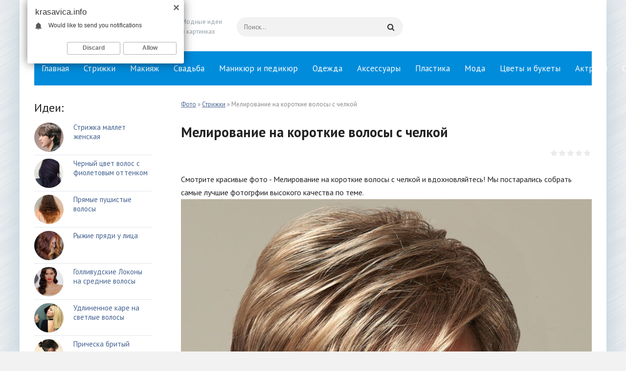

--- FILE ---
content_type: text/html; charset=utf-8
request_url: https://krasavica.info/98804-melirovanie-na-korotkie-volosy-s-chelkoj.html
body_size: 9223
content:
<!DOCTYPE html>
<html lang="ru">
<head>
    
	<meta charset="utf-8">
<title>Мелирование на короткие волосы с челкой - 75 фото</title>
<meta name="description" content="Фото онлайн - Мелирование на короткие волосы с челкой из категории: Стрижки Мелирование на короткие волосы с челкой">
<meta name="keywords" content="">
<meta property="og:site_name" content="Модные фото и стильные картинки">
<meta property="og:type" content="article">
<meta property="og:title" content="Мелирование на короткие волосы с челкой">
<meta property="og:url" content="https://krasavica.info/98804-melirovanie-na-korotkie-volosy-s-chelkoj.html">
<meta property="og:image" content="https://krasavica.info/uploads/posts/2023-10/1698761738_krasavica-info-p-melirovanie-na-korotkie-volosi-s-chelkoi-z-3.jpg">
<meta property="og:description" content="Фото онлайн - Мелирование на короткие волосы с челкой из категории: Стрижки Мелирование на короткие волосы с челкой">
<link rel="search" type="application/opensearchdescription+xml" href="https://krasavica.info/index.php?do=opensearch" title="Модные фото и стильные картинки">
<link rel="canonical" href="https://krasavica.info/98804-melirovanie-na-korotkie-volosy-s-chelkoj.html">
	<meta name="viewport" content="width=device-width, initial-scale=1.0">
	  <link rel="shortcut icon" href="/favicon.ico" />
	  <link href="/templates/krasavica3/style/styles.css" type="text/css" rel="stylesheet" />
	  <link href="/templates/krasavica3/style/engine.css" type="text/css" rel="stylesheet" />
	  <link href="https://fonts.googleapis.com/css?family=PT+Sans:400,400i,700,700i&amp;subset=cyrillic" rel="stylesheet"> 
<meta name="google-site-verification" content="zOyv7WZu2jTjaTqj3LnLbAOo3cncyWS1PHkKexw3QUA" />
        <meta name="yandex-verification" content="f8e86e6e36e92a34" />

   
</head>
<body>

<div class="wrap">
	<div class="block center">
	
		<header class="header">
			<a href="/" class="logo" title="На главную"><img src="/logo.png" alt=""></a>
			<div class="logo-desc">
			   Модные идеи <br/>в картинках
			</div>
			<div class="search-wrap">
				<form id="quicksearch" method="post">
					<input type="hidden" name="do" value="search" />
					<input type="hidden" name="subaction" value="search" />
					<div class="search-box">
					    <input id="story" name="story" placeholder="Поиск..." type="text" autocomplete="off" />
						<button type="submit" title="Найти"><span class="fa fa-search"></span></button>
					</div>
				</form>
			</div>
			<div class="btn-menu"><span class="fa fa-bars"></span></div>
			
		</header>
		
		<!-- END HEADER -->
		
	<ul class="nav-menu1 clearfix to-mob">
			<li>
				<a href="/">Главная</a>
                <li><a href="https://krasavica.info/strizhki/">Стрижки </a> </li><li><a href="https://krasavica.info/makijazh/">Макияж </a> </li><li><a href="https://krasavica.info/svadebnye/">Свадьба </a> </li><li><a href="https://krasavica.info/manikjur-i-pedikjur/">Маникюр и педикюр </a> </li><li><a href="https://krasavica.info/odezhda/">Одежда </a> </li><li><a href="https://krasavica.info/aksessuary/">Аксессуары </a> </li><li><a href="https://krasavica.info/plastika/">Пластика </a> </li><li><a href="https://krasavica.info/moda/">Мода </a> </li><li><a href="https://krasavica.info/bukety/">Цветы и букеты </a> </li><li><a href="https://krasavica.info/aktrisy/">Актрисы </a> </li><li><a href="https://krasavica.info/otkrytki/">Открытки </a> </li><li><a href="https://krasavica.info/vjazanye-veschi/">Вязаные вещи </a> </li><li><a href="https://krasavica.info/ukrashenija-dlja-ushej/">Украшения для ушей </a> </li><li><a href="https://krasavica.info/znamenitosti/">Знаменитости </a> </li>
			</li>
			
		</ul>

		<!-- END NAV -->
		
		<div class="cols clearfix">
		
			<main class="main">
			    
			

                
			    <div class="speedbar nowrap"><span itemscope itemtype="https://schema.org/BreadcrumbList"><span itemprop="itemListElement" itemscope itemtype="https://schema.org/ListItem"><meta itemprop="position" content="1"><a href="https://krasavica.info/" itemprop="item"><span itemprop="name">Фото</span></a></span>  »  <span itemprop="itemListElement" itemscope itemtype="https://schema.org/ListItem"><meta itemprop="position" content="2"><a href="https://krasavica.info/strizhki/" itemprop="item"><span itemprop="name">Стрижки</span></a></span>  »  Мелирование на короткие волосы с челкой</span></div>
			
				
				
				<div class="cont clearfix ">
					<div id='dle-content'><article class="full">

	<h1>Мелирование на короткие волосы с челкой</h1>
	
	<div class="full-meta clearfix ignore-select">
	

		
		<div class="main-item-date icon-l to-fav frate">
			<div id='ratig-layer-98804'>
	<div class="rating">
		<ul class="unit-rating">
		<li class="current-rating" style="width:0%;">0</li>
		<li><a href="#" title="Плохо" class="r1-unit" onclick="doRate('1', '98804'); return false;">1</a></li>
		<li><a href="#" title="Приемлемо" class="r2-unit" onclick="doRate('2', '98804'); return false;">2</a></li>
		<li><a href="#" title="Средне" class="r3-unit" onclick="doRate('3', '98804'); return false;">3</a></li>
		<li><a href="#" title="Хорошо" class="r4-unit" onclick="doRate('4', '98804'); return false;">4</a></li>
		<li><a href="#" title="Отлично" class="r5-unit" onclick="doRate('5', '98804'); return false;">5</a></li>
		</ul>
	</div>
</div>
		</div>
		
		

	</div>
	
	<div class="full-text video-box clearfix" id="full-text">
        Смотрите красивые фото - Мелирование на короткие волосы с челкой и вдохновляйтесь! Мы постарались собрать самые лучшие фотогрфии высокого качества по теме.
		<div style="text-align:center;"><!--TBegin:https://krasavica.info/uploads/posts/2023-10/1698761738_krasavica-info-p-melirovanie-na-korotkie-volosi-s-chelkoi-z-3.jpg|--><a href="https://krasavica.info/uploads/posts/2023-10/1698761738_krasavica-info-p-melirovanie-na-korotkie-volosi-s-chelkoi-z-3.jpg" class="highslide" target="_blank" rel="noopener"><img data-src="/uploads/posts/2023-10/thumbs/1698761738_krasavica-info-p-melirovanie-na-korotkie-volosi-s-chelkoi-z-3.jpg" style="max-width:100%;" alt="">

</a><br>   <!--TEnd--><br><!--dle_image_begin:https://krasavica.info/uploads/posts/2023-10/1698761801_krasavica-info-p-melirovanie-na-korotkie-volosi-s-chelkoi-z-4.jpg||Мелирование на Пикси--><img data-src="/uploads/posts/2023-10/1698761801_krasavica-info-p-melirovanie-na-korotkie-volosi-s-chelkoi-z-4.jpg" style="max-width:100%;" alt="Мелирование на Пикси">

<br> Мелирование на Пикси  <!--dle_image_end--><br><!--dle_image_begin:https://krasavica.info/uploads/posts/2023-10/1698761736_krasavica-info-p-melirovanie-na-korotkie-volosi-s-chelkoi-z-5.jpg||Стрижка Гарсон мелирование--><img data-src="/uploads/posts/2023-10/1698761736_krasavica-info-p-melirovanie-na-korotkie-volosi-s-chelkoi-z-5.jpg" style="max-width:100%;" alt="Стрижка Гарсон мелирование">

<br> Стрижка Гарсон мелирование  <!--dle_image_end--><br><!--dle_image_begin:https://krasavica.info/uploads/posts/2023-10/1698761791_krasavica-info-p-melirovanie-na-korotkie-volosi-s-chelkoi-z-6.jpg||Мелирование на короткие волосы--><img data-src="/uploads/posts/2023-10/1698761791_krasavica-info-p-melirovanie-na-korotkie-volosi-s-chelkoi-z-6.jpg" style="max-width:100%;" alt="Мелирование на короткие волосы">

<br> Мелирование на короткие волосы  <!--dle_image_end--><br><!--dle_image_begin:https://krasavica.info/uploads/posts/2023-10/1698761802_krasavica-info-p-melirovanie-na-korotkie-volosi-s-chelkoi-z-7.jpg||Стрижка Боб-Гарсон на средние волосы для женщин за 50--><img data-src="/uploads/posts/2023-10/1698761802_krasavica-info-p-melirovanie-na-korotkie-volosi-s-chelkoi-z-7.jpg" style="max-width:100%;" alt="Стрижка Боб-Гарсон на средние волосы для женщин за 50">

<br> Стрижка Боб-Гарсон на средние волосы для женщин за 50  <!--dle_image_end--><br><!--dle_image_begin:https://krasavica.info/uploads/posts/2023-10/1698761719_krasavica-info-p-melirovanie-na-korotkie-volosi-s-chelkoi-z-9.jpg||Мелирование на короткие волосы--><img data-src="/uploads/posts/2023-10/1698761719_krasavica-info-p-melirovanie-na-korotkie-volosi-s-chelkoi-z-9.jpg" style="max-width:100%;" alt="Мелирование на короткие волосы">

<br> Мелирование на короткие волосы  <!--dle_image_end--><br><!--dle_image_begin:https://krasavica.info/uploads/posts/2023-10/1698761756_krasavica-info-p-melirovanie-na-korotkie-volosi-s-chelkoi-z-10.png||Стрижка Пикси Боб для женщин 50 + на короткие волосы--><img data-src="/uploads/posts/2023-10/1698761756_krasavica-info-p-melirovanie-na-korotkie-volosi-s-chelkoi-z-10.png" style="max-width:100%;" alt="Стрижка Пикси Боб для женщин 50 + на короткие волосы">

<br> Стрижка Пикси Боб для женщин 50 + на короткие волосы  <!--dle_image_end--><br><!--dle_image_begin:https://krasavica.info/uploads/posts/2023-10/1698761800_krasavica-info-p-melirovanie-na-korotkie-volosi-s-chelkoi-z-11.jpg||Пикси Боб окрашивание балаяж--><img data-src="/uploads/posts/2023-10/1698761800_krasavica-info-p-melirovanie-na-korotkie-volosi-s-chelkoi-z-11.jpg" style="max-width:100%;" alt="Пикси Боб окрашивание балаяж">

<br> Пикси Боб окрашивание балаяж  <!--dle_image_end--><br><!--dle_image_begin:https://krasavica.info/uploads/posts/2023-10/1698761719_krasavica-info-p-melirovanie-na-korotkie-volosi-s-chelkoi-z-12.jpg||Короткая стрижка с длинной челкой--><img data-src="/uploads/posts/2023-10/1698761719_krasavica-info-p-melirovanie-na-korotkie-volosi-s-chelkoi-z-12.jpg" style="max-width:100%;" alt="Короткая стрижка с длинной челкой">

<br> Короткая стрижка с длинной челкой  <!--dle_image_end--><br><!--dle_image_begin:https://krasavica.info/uploads/posts/2023-10/1698761791_krasavica-info-p-melirovanie-na-korotkie-volosi-s-chelkoi-z-13.jpg||Стрижка Гарсон мелирование--><img data-src="/uploads/posts/2023-10/1698761791_krasavica-info-p-melirovanie-na-korotkie-volosi-s-chelkoi-z-13.jpg" style="max-width:100%;" alt="Стрижка Гарсон мелирование">

<br> Стрижка Гарсон мелирование  <!--dle_image_end--><br><!--dle_image_begin:https://krasavica.info/uploads/posts/2023-10/1698761752_krasavica-info-p-melirovanie-na-korotkie-volosi-s-chelkoi-z-14.jpg||Прикорневое мелирование на короткие волосы--><img data-src="/uploads/posts/2023-10/1698761752_krasavica-info-p-melirovanie-na-korotkie-volosi-s-chelkoi-z-14.jpg" style="max-width:100%;" alt="Прикорневое мелирование на короткие волосы">

<br> Прикорневое мелирование на короткие волосы  <!--dle_image_end--><br><!--TBegin:https://krasavica.info/uploads/posts/2023-10/1698761735_krasavica-info-p-melirovanie-na-korotkie-volosi-s-chelkoi-z-15.jpg||Короткие стрижки с мелированием для женщин--><a href="https://krasavica.info/uploads/posts/2023-10/1698761735_krasavica-info-p-melirovanie-na-korotkie-volosi-s-chelkoi-z-15.jpg" class="highslide" target="_blank" rel="noopener"><img data-src="/uploads/posts/2023-10/thumbs/1698761735_krasavica-info-p-melirovanie-na-korotkie-volosi-s-chelkoi-z-15.jpg" style="max-width:100%;" alt="Короткие стрижки с мелированием для женщин">

</a><br> Короткие стрижки с мелированием для женщин  <!--TEnd--><br><!--dle_image_begin:https://krasavica.info/uploads/posts/2023-10/1698761813_krasavica-info-p-melirovanie-na-korotkie-volosi-s-chelkoi-z-16.jpg|--><img data-src="/uploads/posts/2023-10/1698761813_krasavica-info-p-melirovanie-na-korotkie-volosi-s-chelkoi-z-16.jpg" style="max-width:100%;" alt="">

<br>   <!--dle_image_end--><br><!--dle_image_begin:https://krasavica.info/uploads/posts/2023-10/1698761720_krasavica-info-p-melirovanie-na-korotkie-volosi-s-chelkoi-z-17.jpg||Мелирование на Пикси--><img data-src="/uploads/posts/2023-10/1698761720_krasavica-info-p-melirovanie-na-korotkie-volosi-s-chelkoi-z-17.jpg" style="max-width:100%;" alt="Мелирование на Пикси">

<br> Мелирование на Пикси  <!--dle_image_end--><br><!--dle_image_begin:https://krasavica.info/uploads/posts/2023-10/1698761783_krasavica-info-p-melirovanie-na-korotkie-volosi-s-chelkoi-z-18.jpg||Стрижка Пикси-Боб и мелирование--><img data-src="/uploads/posts/2023-10/1698761783_krasavica-info-p-melirovanie-na-korotkie-volosi-s-chelkoi-z-18.jpg" style="max-width:100%;" alt="Стрижка Пикси-Боб и мелирование">

<br> Стрижка Пикси-Боб и мелирование  <!--dle_image_end--><br><!--dle_image_begin:https://krasavica.info/uploads/posts/2023-10/1698761744_krasavica-info-p-melirovanie-na-korotkie-volosi-s-chelkoi-z-19.jpg||Градуированный Боб Каскад мелирование--><img data-src="/uploads/posts/2023-10/1698761744_krasavica-info-p-melirovanie-na-korotkie-volosi-s-chelkoi-z-19.jpg" style="max-width:100%;" alt="Градуированный Боб Каскад мелирование">

<br> Градуированный Боб Каскад мелирование  <!--dle_image_end--><br><!--dle_image_begin:https://krasavica.info/uploads/posts/2023-10/1698761733_krasavica-info-p-melirovanie-na-korotkie-volosi-s-chelkoi-z-20.jpg||Стрижка Пикси-Боб и мелирование--><img data-src="/uploads/posts/2023-10/1698761733_krasavica-info-p-melirovanie-na-korotkie-volosi-s-chelkoi-z-20.jpg" style="max-width:100%;" alt="Стрижка Пикси-Боб и мелирование">

<br> Стрижка Пикси-Боб и мелирование  <!--dle_image_end--><br><!--dle_image_begin:https://krasavica.info/uploads/posts/2023-10/1698761730_krasavica-info-p-melirovanie-na-korotkie-volosi-s-chelkoi-z-21.jpg|--><img data-src="/uploads/posts/2023-10/1698761730_krasavica-info-p-melirovanie-na-korotkie-volosi-s-chelkoi-z-21.jpg" style="max-width:100%;" alt="">

<br>   <!--dle_image_end--><br><!--dle_image_begin:https://krasavica.info/uploads/posts/2023-10/1698761792_krasavica-info-p-melirovanie-na-korotkie-volosi-s-chelkoi-z-22.jpg||Мелирование перьями на короткие--><img data-src="/uploads/posts/2023-10/1698761792_krasavica-info-p-melirovanie-na-korotkie-volosi-s-chelkoi-z-22.jpg" style="max-width:100%;" alt="Мелирование перьями на короткие">

<br> Мелирование перьями на короткие  <!--dle_image_end--><br><!--dle_image_begin:https://krasavica.info/uploads/posts/2023-10/1698761766_krasavica-info-p-melirovanie-na-korotkie-volosi-s-chelkoi-z-25.jpg||Боб каре--><img data-src="/uploads/posts/2023-10/1698761766_krasavica-info-p-melirovanie-na-korotkie-volosi-s-chelkoi-z-25.jpg" style="max-width:100%;" alt="Боб каре">

<br> Боб каре  <!--dle_image_end--><br><!--dle_image_begin:https://krasavica.info/uploads/posts/2023-10/1698761812_krasavica-info-p-melirovanie-na-korotkie-volosi-s-chelkoi-z-26.jpg||Sarah louwho стрижка--><img data-src="/uploads/posts/2023-10/1698761812_krasavica-info-p-melirovanie-na-korotkie-volosi-s-chelkoi-z-26.jpg" style="max-width:100%;" alt="Sarah louwho стрижка">

<br> Sarah louwho стрижка  <!--dle_image_end--><br><!--TBegin:https://krasavica.info/uploads/posts/2023-10/1698761771_krasavica-info-p-melirovanie-na-korotkie-volosi-s-chelkoi-z-27.jpg||Стрижка Пикси-Боб и мелирование--><a href="https://krasavica.info/uploads/posts/2023-10/1698761771_krasavica-info-p-melirovanie-na-korotkie-volosi-s-chelkoi-z-27.jpg" class="highslide" target="_blank" rel="noopener"><img data-src="/uploads/posts/2023-10/thumbs/1698761771_krasavica-info-p-melirovanie-na-korotkie-volosi-s-chelkoi-z-27.jpg" style="max-width:100%;" alt="Стрижка Пикси-Боб и мелирование">

</a><br> Стрижка Пикси-Боб и мелирование  <!--TEnd--><br><!--dle_image_begin:https://krasavica.info/uploads/posts/2023-10/1698761779_krasavica-info-p-melirovanie-na-korotkie-volosi-s-chelkoi-z-28.jpg||Стрижка Пикси-Боб и мелирование--><img data-src="/uploads/posts/2023-10/1698761779_krasavica-info-p-melirovanie-na-korotkie-volosi-s-chelkoi-z-28.jpg" style="max-width:100%;" alt="Стрижка Пикси-Боб и мелирование">

<br> Стрижка Пикси-Боб и мелирование  <!--dle_image_end--><br><!--dle_image_begin:https://krasavica.info/uploads/posts/2023-10/1698761733_krasavica-info-p-melirovanie-na-korotkie-volosi-s-chelkoi-z-29.jpg|--><img data-src="/uploads/posts/2023-10/1698761733_krasavica-info-p-melirovanie-na-korotkie-volosi-s-chelkoi-z-29.jpg" style="max-width:100%;" alt="">

<br>   <!--dle_image_end--><br><!--dle_image_begin:https://krasavica.info/uploads/posts/2023-10/1698761776_krasavica-info-p-melirovanie-na-korotkie-volosi-s-chelkoi-z-30.jpg||Градуированный Боб--><img data-src="/uploads/posts/2023-10/1698761776_krasavica-info-p-melirovanie-na-korotkie-volosi-s-chelkoi-z-30.jpg" style="max-width:100%;" alt="Градуированный Боб">

<br> Градуированный Боб  <!--dle_image_end--><br><!--dle_image_begin:https://krasavica.info/uploads/posts/2023-10/1698761783_krasavica-info-p-melirovanie-na-korotkie-volosi-s-chelkoi-z-31.jpg||Стрижки с мелированием на короткие 2022 Пикси--><img data-src="/uploads/posts/2023-10/1698761783_krasavica-info-p-melirovanie-na-korotkie-volosi-s-chelkoi-z-31.jpg" style="max-width:100%;" alt="Стрижки с мелированием на короткие 2022 Пикси">

<br> Стрижки с мелированием на короткие 2022 Пикси  <!--dle_image_end--><br><!--dle_image_begin:https://krasavica.info/uploads/posts/2023-10/1698761748_krasavica-info-p-melirovanie-na-korotkie-volosi-s-chelkoi-z-33.jpg||Мелирование на каре с челкой--><img data-src="/uploads/posts/2023-10/1698761748_krasavica-info-p-melirovanie-na-korotkie-volosi-s-chelkoi-z-33.jpg" style="max-width:100%;" alt="Мелирование на каре с челкой">

<br> Мелирование на каре с челкой  <!--dle_image_end--><br><!--dle_image_begin:https://krasavica.info/uploads/posts/2023-10/1698761728_krasavica-info-p-melirovanie-na-korotkie-volosi-s-chelkoi-z-34.jpg||Мелирование на Пикси Боб--><img data-src="/uploads/posts/2023-10/1698761728_krasavica-info-p-melirovanie-na-korotkie-volosi-s-chelkoi-z-34.jpg" style="max-width:100%;" alt="Мелирование на Пикси Боб">

<br> Мелирование на Пикси Боб  <!--dle_image_end--><br><!--dle_image_begin:https://krasavica.info/uploads/posts/2023-10/1698761776_krasavica-info-p-melirovanie-na-korotkie-volosi-s-chelkoi-z-35.jpg||Пикси Гаврош Гарсон--><img data-src="/uploads/posts/2023-10/1698761776_krasavica-info-p-melirovanie-na-korotkie-volosi-s-chelkoi-z-35.jpg" style="max-width:100%;" alt="Пикси Гаврош Гарсон">

<br> Пикси Гаврош Гарсон  <!--dle_image_end--><br><!--TBegin:https://krasavica.info/uploads/posts/2023-10/1698761803_krasavica-info-p-melirovanie-na-korotkie-volosi-s-chelkoi-z-37.jpg||Мелирование волос на короткие стрижки Пикси--><a href="https://krasavica.info/uploads/posts/2023-10/1698761803_krasavica-info-p-melirovanie-na-korotkie-volosi-s-chelkoi-z-37.jpg" class="highslide" target="_blank" rel="noopener"><img data-src="/uploads/posts/2023-10/thumbs/1698761803_krasavica-info-p-melirovanie-na-korotkie-volosi-s-chelkoi-z-37.jpg" style="max-width:100%;" alt="Мелирование волос на короткие стрижки Пикси">

</a><br> Мелирование волос на короткие стрижки Пикси  <!--TEnd--><br><!--dle_image_begin:https://krasavica.info/uploads/posts/2023-10/1698761782_krasavica-info-p-melirovanie-na-korotkie-volosi-s-chelkoi-z-38.jpg||Рваные стрижки на основе каре--><img data-src="/uploads/posts/2023-10/1698761782_krasavica-info-p-melirovanie-na-korotkie-volosi-s-chelkoi-z-38.jpg" style="max-width:100%;" alt="Рваные стрижки на основе каре">

<br> Рваные стрижки на основе каре  <!--dle_image_end--><br><!--dle_image_begin:https://krasavica.info/uploads/posts/2023-10/1698761761_krasavica-info-p-melirovanie-na-korotkie-volosi-s-chelkoi-z-39.jpg||Стрижка Боб градуированный на короткие для женщин после 40 лет--><img data-src="/uploads/posts/2023-10/1698761761_krasavica-info-p-melirovanie-na-korotkie-volosi-s-chelkoi-z-39.jpg" style="max-width:100%;" alt="Стрижка Боб градуированный на короткие для женщин после 40 лет">

<br> Стрижка Боб градуированный на короткие для женщин после 40 лет  <!--dle_image_end--><br><!--dle_image_begin:https://krasavica.info/uploads/posts/2023-10/1698761738_krasavica-info-p-melirovanie-na-korotkie-volosi-s-chelkoi-z-40.jpg||Модное окрашивание на короткие волосы--><img data-src="/uploads/posts/2023-10/1698761738_krasavica-info-p-melirovanie-na-korotkie-volosi-s-chelkoi-z-40.jpg" style="max-width:100%;" alt="Модное окрашивание на короткие волосы">

<br> Модное окрашивание на короткие волосы  <!--dle_image_end--><br><!--dle_image_begin:https://krasavica.info/uploads/posts/2023-10/1698761824_krasavica-info-p-melirovanie-na-korotkie-volosi-s-chelkoi-z-41.jpg||Стрижка Боб каре Пикси на средние волосы--><img data-src="/uploads/posts/2023-10/1698761824_krasavica-info-p-melirovanie-na-korotkie-volosi-s-chelkoi-z-41.jpg" style="max-width:100%;" alt="Стрижка Боб каре Пикси на средние волосы">

<br> Стрижка Боб каре Пикси на средние волосы  <!--dle_image_end--><br><!--dle_image_begin:https://krasavica.info/uploads/posts/2023-10/1698761754_krasavica-info-p-melirovanie-na-korotkie-volosi-s-chelkoi-z-42.jpg||Стрижка Гарсон Гаврош--><img data-src="/uploads/posts/2023-10/1698761754_krasavica-info-p-melirovanie-na-korotkie-volosi-s-chelkoi-z-42.jpg" style="max-width:100%;" alt="Стрижка Гарсон Гаврош">

<br> Стрижка Гарсон Гаврош  <!--dle_image_end--><br><!--dle_image_begin:https://krasavica.info/uploads/posts/2023-10/1698761756_krasavica-info-p-melirovanie-na-korotkie-volosi-s-chelkoi-z-43.jpg||Мелирование на Пикси Боб--><img data-src="/uploads/posts/2023-10/1698761756_krasavica-info-p-melirovanie-na-korotkie-volosi-s-chelkoi-z-43.jpg" style="max-width:100%;" alt="Мелирование на Пикси Боб">

<br> Мелирование на Пикси Боб  <!--dle_image_end--><br><!--dle_image_begin:https://krasavica.info/uploads/posts/2023-10/1698761749_krasavica-info-p-melirovanie-na-korotkie-volosi-s-chelkoi-z-44.jpg||Пикси андеркат--><img data-src="/uploads/posts/2023-10/1698761749_krasavica-info-p-melirovanie-na-korotkie-volosi-s-chelkoi-z-44.jpg" style="max-width:100%;" alt="Пикси андеркат">

<br> Пикси андеркат  <!--dle_image_end--><br><!--dle_image_begin:https://krasavica.info/uploads/posts/2023-10/1698761794_krasavica-info-p-melirovanie-na-korotkie-volosi-s-chelkoi-z-45.jpg||Каре Боб удлиненное мелирование--><img data-src="/uploads/posts/2023-10/1698761794_krasavica-info-p-melirovanie-na-korotkie-volosi-s-chelkoi-z-45.jpg" style="max-width:100%;" alt="Каре Боб удлиненное мелирование">

<br> Каре Боб удлиненное мелирование  <!--dle_image_end--><br><!--dle_image_begin:https://krasavica.info/uploads/posts/2023-10/1698761799_krasavica-info-p-melirovanie-na-korotkie-volosi-s-chelkoi-z-46.jpg||Мелирование для коротких воло--><img data-src="/uploads/posts/2023-10/1698761799_krasavica-info-p-melirovanie-na-korotkie-volosi-s-chelkoi-z-46.jpg" style="max-width:100%;" alt="Мелирование для коротких воло">

<br> Мелирование для коротких воло  <!--dle_image_end--><br><!--dle_image_begin:https://krasavica.info/uploads/posts/2023-10/1698761792_krasavica-info-p-melirovanie-na-korotkie-volosi-s-chelkoi-z-47.jpg||Стрижка Пикси-Боб и мелирование--><img data-src="/uploads/posts/2023-10/1698761792_krasavica-info-p-melirovanie-na-korotkie-volosi-s-chelkoi-z-47.jpg" style="max-width:100%;" alt="Стрижка Пикси-Боб и мелирование">

<br> Стрижка Пикси-Боб и мелирование  <!--dle_image_end--><br><!--dle_image_begin:https://krasavica.info/uploads/posts/2023-10/1698761777_krasavica-info-p-melirovanie-na-korotkie-volosi-s-chelkoi-z-48.jpg||Мелирование на тёмные волосы короткие с челкой--><img data-src="/uploads/posts/2023-10/1698761777_krasavica-info-p-melirovanie-na-korotkie-volosi-s-chelkoi-z-48.jpg" style="max-width:100%;" alt="Мелирование на тёмные волосы короткие с челкой">

<br> Мелирование на тёмные волосы короткие с челкой  <!--dle_image_end--><br><!--TBegin:https://krasavica.info/uploads/posts/2023-10/1698761799_krasavica-info-p-melirovanie-na-korotkie-volosi-s-chelkoi-z-49.jpg||Шапочное мелирование--><a href="https://krasavica.info/uploads/posts/2023-10/1698761799_krasavica-info-p-melirovanie-na-korotkie-volosi-s-chelkoi-z-49.jpg" class="highslide" target="_blank" rel="noopener"><img data-src="/uploads/posts/2023-10/thumbs/1698761799_krasavica-info-p-melirovanie-na-korotkie-volosi-s-chelkoi-z-49.jpg" style="max-width:100%;" alt="Шапочное мелирование">

</a><br> Шапочное мелирование  <!--TEnd--><br><!--dle_image_begin:https://krasavica.info/uploads/posts/2023-10/1698761749_krasavica-info-p-melirovanie-na-korotkie-volosi-s-chelkoi-z-50.jpg||Каре Боб градуированное мелирование--><img data-src="/uploads/posts/2023-10/1698761749_krasavica-info-p-melirovanie-na-korotkie-volosi-s-chelkoi-z-50.jpg" style="max-width:100%;" alt="Каре Боб градуированное мелирование">

<br> Каре Боб градуированное мелирование  <!--dle_image_end--><br><!--dle_image_begin:https://krasavica.info/uploads/posts/2023-10/1698761807_krasavica-info-p-melirovanie-na-korotkie-volosi-s-chelkoi-z-51.jpg||Колорист-Алена Рей--><img data-src="/uploads/posts/2023-10/1698761807_krasavica-info-p-melirovanie-na-korotkie-volosi-s-chelkoi-z-51.jpg" style="max-width:100%;" alt="Колорист-Алена Рей">

<br> Колорист-Алена Рей  <!--dle_image_end--><br><!--dle_image_begin:https://krasavica.info/uploads/posts/2023-10/1698761776_krasavica-info-p-melirovanie-na-korotkie-volosi-s-chelkoi-z-52.jpg||Мелирование на короткие волосы--><img data-src="/uploads/posts/2023-10/1698761776_krasavica-info-p-melirovanie-na-korotkie-volosi-s-chelkoi-z-52.jpg" style="max-width:100%;" alt="Мелирование на короткие волосы">

<br> Мелирование на короткие волосы  <!--dle_image_end--><br><!--dle_image_begin:https://krasavica.info/uploads/posts/2023-10/1698761800_krasavica-info-p-melirovanie-na-korotkie-volosi-s-chelkoi-z-53.jpg||Прическа дебют на короткие волосы--><img data-src="/uploads/posts/2023-10/1698761800_krasavica-info-p-melirovanie-na-korotkie-volosi-s-chelkoi-z-53.jpg" style="max-width:100%;" alt="Прическа дебют на короткие волосы">

<br> Прическа дебют на короткие волосы  <!--dle_image_end--><br><!--TBegin:https://krasavica.info/uploads/posts/2023-10/1698761814_krasavica-info-p-melirovanie-na-korotkie-volosi-s-chelkoi-z-54.jpg|--><a href="https://krasavica.info/uploads/posts/2023-10/1698761814_krasavica-info-p-melirovanie-na-korotkie-volosi-s-chelkoi-z-54.jpg" class="highslide" target="_blank" rel="noopener"><img data-src="/uploads/posts/2023-10/thumbs/1698761814_krasavica-info-p-melirovanie-na-korotkie-volosi-s-chelkoi-z-54.jpg" style="max-width:100%;" alt="">

</a><br>   <!--TEnd--><br><!--dle_image_begin:https://krasavica.info/uploads/posts/2023-10/1698761786_krasavica-info-p-melirovanie-na-korotkie-volosi-s-chelkoi-z-55.jpg||Мелированноемга короткий волос--><img data-src="/uploads/posts/2023-10/1698761786_krasavica-info-p-melirovanie-na-korotkie-volosi-s-chelkoi-z-55.jpg" style="max-width:100%;" alt="Мелированноемга короткий волос">

<br> Мелированноемга короткий волос  <!--dle_image_end--><br><!--dle_image_begin:https://krasavica.info/uploads/posts/2023-10/1698761751_krasavica-info-p-melirovanie-na-korotkie-volosi-s-chelkoi-z-56.jpg||Мелирование на Пикси Боб--><img data-src="/uploads/posts/2023-10/1698761751_krasavica-info-p-melirovanie-na-korotkie-volosi-s-chelkoi-z-56.jpg" style="max-width:100%;" alt="Мелирование на Пикси Боб">

<br> Мелирование на Пикси Боб  <!--dle_image_end--><br><!--TBegin:https://krasavica.info/uploads/posts/2023-10/1698761826_krasavica-info-p-melirovanie-na-korotkie-volosi-s-chelkoi-z-57.jpg||Балаяж на стрижку Пикси темные волосы--><a href="https://krasavica.info/uploads/posts/2023-10/1698761826_krasavica-info-p-melirovanie-na-korotkie-volosi-s-chelkoi-z-57.jpg" class="highslide" target="_blank" rel="noopener"><img data-src="/uploads/posts/2023-10/thumbs/1698761826_krasavica-info-p-melirovanie-na-korotkie-volosi-s-chelkoi-z-57.jpg" style="max-width:100%;" alt="Балаяж на стрижку Пикси темные волосы">

</a><br> Балаяж на стрижку Пикси темные волосы  <!--TEnd--><br><!--TBegin:https://krasavica.info/uploads/posts/2023-10/1698761745_krasavica-info-p-melirovanie-na-korotkie-volosi-s-chelkoi-z-58.jpg||Мелирование на короткие волосы--><a href="https://krasavica.info/uploads/posts/2023-10/1698761745_krasavica-info-p-melirovanie-na-korotkie-volosi-s-chelkoi-z-58.jpg" class="highslide" target="_blank" rel="noopener"><img data-src="/uploads/posts/2023-10/thumbs/1698761745_krasavica-info-p-melirovanie-na-korotkie-volosi-s-chelkoi-z-58.jpg" style="max-width:100%;" alt="Мелирование на короткие волосы">

</a><br> Мелирование на короткие волосы  <!--TEnd--><br><!--dle_image_begin:https://krasavica.info/uploads/posts/2023-10/1698761739_krasavica-info-p-melirovanie-na-korotkie-volosi-s-chelkoi-z-60.jpg|--><img data-src="/uploads/posts/2023-10/1698761739_krasavica-info-p-melirovanie-na-korotkie-volosi-s-chelkoi-z-60.jpg" style="max-width:100%;" alt="">

<br>   <!--dle_image_end--><br><!--dle_image_begin:https://krasavica.info/uploads/posts/2023-10/1698761745_krasavica-info-p-melirovanie-na-korotkie-volosi-s-chelkoi-z-61.jpg|--><img data-src="/uploads/posts/2023-10/1698761745_krasavica-info-p-melirovanie-na-korotkie-volosi-s-chelkoi-z-61.jpg" style="max-width:100%;" alt="">

<br>   <!--dle_image_end--><br><!--dle_image_begin:https://krasavica.info/uploads/posts/2023-10/1698761808_krasavica-info-p-melirovanie-na-korotkie-volosi-s-chelkoi-z-62.png||Стрижка Пикси-Боб с мелированием--><img data-src="/uploads/posts/2023-10/1698761808_krasavica-info-p-melirovanie-na-korotkie-volosi-s-chelkoi-z-62.png" style="max-width:100%;" alt="Стрижка Пикси-Боб с мелированием">

<br> Стрижка Пикси-Боб с мелированием  <!--dle_image_end--><br><!--TBegin:https://krasavica.info/uploads/posts/2023-10/1698761829_krasavica-info-p-melirovanie-na-korotkie-volosi-s-chelkoi-z-63.jpg||Мелирование седых волос короткая стрижка Пикси--><a href="https://krasavica.info/uploads/posts/2023-10/1698761829_krasavica-info-p-melirovanie-na-korotkie-volosi-s-chelkoi-z-63.jpg" class="highslide" target="_blank" rel="noopener"><img data-src="/uploads/posts/2023-10/thumbs/1698761829_krasavica-info-p-melirovanie-na-korotkie-volosi-s-chelkoi-z-63.jpg" style="max-width:100%;" alt="Мелирование седых волос короткая стрижка Пикси">

</a><br> Мелирование седых волос короткая стрижка Пикси  <!--TEnd--><br><!--TBegin:https://krasavica.info/uploads/posts/2023-10/1698761805_krasavica-info-p-melirovanie-na-korotkie-volosi-s-chelkoi-z-64.jpg||Лонг Боб колорирование--><a href="https://krasavica.info/uploads/posts/2023-10/1698761805_krasavica-info-p-melirovanie-na-korotkie-volosi-s-chelkoi-z-64.jpg" class="highslide" target="_blank" rel="noopener"><img data-src="/uploads/posts/2023-10/thumbs/1698761805_krasavica-info-p-melirovanie-na-korotkie-volosi-s-chelkoi-z-64.jpg" style="max-width:100%;" alt="Лонг Боб колорирование">

</a><br> Лонг Боб колорирование  <!--TEnd--><br><!--TBegin:https://krasavica.info/uploads/posts/2023-10/1698761803_krasavica-info-p-melirovanie-na-korotkie-volosi-s-chelkoi-z-65.jpg||Стрижки Гарсон Гаврош каприз--><a href="https://krasavica.info/uploads/posts/2023-10/1698761803_krasavica-info-p-melirovanie-na-korotkie-volosi-s-chelkoi-z-65.jpg" class="highslide" target="_blank" rel="noopener"><img data-src="/uploads/posts/2023-10/thumbs/1698761803_krasavica-info-p-melirovanie-na-korotkie-volosi-s-chelkoi-z-65.jpg" style="max-width:100%;" alt="Стрижки Гарсон Гаврош каприз">

</a><br> Стрижки Гарсон Гаврош каприз  <!--TEnd--><br><!--TBegin:https://krasavica.info/uploads/posts/2023-10/1698761742_krasavica-info-p-melirovanie-na-korotkie-volosi-s-chelkoi-z-66.jpg||Мелирование на короткие волосы--><a href="https://krasavica.info/uploads/posts/2023-10/1698761742_krasavica-info-p-melirovanie-na-korotkie-volosi-s-chelkoi-z-66.jpg" class="highslide" target="_blank" rel="noopener"><img data-src="/uploads/posts/2023-10/thumbs/1698761742_krasavica-info-p-melirovanie-na-korotkie-volosi-s-chelkoi-z-66.jpg" style="max-width:100%;" alt="Мелирование на короткие волосы">

</a><br> Мелирование на короткие волосы  <!--TEnd--><br><!--dle_image_begin:https://krasavica.info/uploads/posts/2023-10/1698761800_krasavica-info-p-melirovanie-na-korotkie-volosi-s-chelkoi-z-67.jpg|--><img data-src="/uploads/posts/2023-10/1698761800_krasavica-info-p-melirovanie-na-korotkie-volosi-s-chelkoi-z-67.jpg" style="max-width:100%;" alt="">

<br>   <!--dle_image_end--><br><!--TBegin:https://krasavica.info/uploads/posts/2023-10/1698761836_krasavica-info-p-melirovanie-na-korotkie-volosi-s-chelkoi-z-68.jpg||Мелирование на Пикси Боб--><a href="https://krasavica.info/uploads/posts/2023-10/1698761836_krasavica-info-p-melirovanie-na-korotkie-volosi-s-chelkoi-z-68.jpg" class="highslide" target="_blank" rel="noopener"><img data-src="/uploads/posts/2023-10/thumbs/1698761836_krasavica-info-p-melirovanie-na-korotkie-volosi-s-chelkoi-z-68.jpg" style="max-width:100%;" alt="Мелирование на Пикси Боб">

</a><br> Мелирование на Пикси Боб  <!--TEnd--><br><!--dle_image_begin:https://krasavica.info/uploads/posts/2023-10/1698761791_krasavica-info-p-melirovanie-na-korotkie-volosi-s-chelkoi-z-70.jpg||Колорирование на Пикси Боб--><img data-src="/uploads/posts/2023-10/1698761791_krasavica-info-p-melirovanie-na-korotkie-volosi-s-chelkoi-z-70.jpg" style="max-width:100%;" alt="Колорирование на Пикси Боб">

<br> Колорирование на Пикси Боб  <!--dle_image_end--><br><!--dle_image_begin:https://krasavica.info/uploads/posts/2023-10/1698761836_krasavica-info-p-melirovanie-na-korotkie-volosi-s-chelkoi-z-71.jpg||Мелирование на Пикси--><img data-src="/uploads/posts/2023-10/1698761836_krasavica-info-p-melirovanie-na-korotkie-volosi-s-chelkoi-z-71.jpg" style="max-width:100%;" alt="Мелирование на Пикси">

<br> Мелирование на Пикси  <!--dle_image_end--><br><!--TBegin:https://krasavica.info/uploads/posts/2023-10/1698761743_krasavica-info-p-melirovanie-na-korotkie-volosi-s-chelkoi-z-72.png||Мелирование на Боб каре--><a href="https://krasavica.info/uploads/posts/2023-10/1698761743_krasavica-info-p-melirovanie-na-korotkie-volosi-s-chelkoi-z-72.png" class="highslide" target="_blank" rel="noopener"><img data-src="/uploads/posts/2023-10/thumbs/1698761743_krasavica-info-p-melirovanie-na-korotkie-volosi-s-chelkoi-z-72.png" style="max-width:100%;" alt="Мелирование на Боб каре">

</a><br> Мелирование на Боб каре  <!--TEnd--><br><!--dle_image_begin:https://krasavica.info/uploads/posts/2023-10/1698761744_krasavica-info-p-melirovanie-na-korotkie-volosi-s-chelkoi-z-74.jpg||Мелирование на короткие волосыволосы--><img data-src="/uploads/posts/2023-10/1698761744_krasavica-info-p-melirovanie-na-korotkie-volosi-s-chelkoi-z-74.jpg" style="max-width:100%;" alt="Мелирование на короткие волосыволосы">

<br> Мелирование на короткие волосыволосы  <!--dle_image_end--><br><!--TBegin:https://krasavica.info/uploads/posts/2023-10/1698761759_krasavica-info-p-melirovanie-na-korotkie-volosi-s-chelkoi-z-75.jpg||Мелирование на короткую стрижку--><a href="https://krasavica.info/uploads/posts/2023-10/1698761759_krasavica-info-p-melirovanie-na-korotkie-volosi-s-chelkoi-z-75.jpg" class="highslide" target="_blank" rel="noopener"><img data-src="/uploads/posts/2023-10/thumbs/1698761759_krasavica-info-p-melirovanie-na-korotkie-volosi-s-chelkoi-z-75.jpg" style="max-width:100%;" alt="Мелирование на короткую стрижку">

</a><br> Мелирование на короткую стрижку  <!--TEnd--><br><!--dle_image_begin:https://krasavica.info/uploads/posts/2023-10/1698761807_krasavica-info-p-melirovanie-na-korotkie-volosi-s-chelkoi-z-76.jpg||Стрижка Пикси-Боб и мелирование--><img data-src="/uploads/posts/2023-10/1698761807_krasavica-info-p-melirovanie-na-korotkie-volosi-s-chelkoi-z-76.jpg" style="max-width:100%;" alt="Стрижка Пикси-Боб и мелирование">

<br> Стрижка Пикси-Боб и мелирование  <!--dle_image_end--><br><!--TBegin:https://krasavica.info/uploads/posts/2023-10/1698761799_krasavica-info-p-melirovanie-na-korotkie-volosi-s-chelkoi-z-77.jpg|--><a href="https://krasavica.info/uploads/posts/2023-10/1698761799_krasavica-info-p-melirovanie-na-korotkie-volosi-s-chelkoi-z-77.jpg" class="highslide" target="_blank" rel="noopener"><img data-src="/uploads/posts/2023-10/thumbs/1698761799_krasavica-info-p-melirovanie-na-korotkie-volosi-s-chelkoi-z-77.jpg" style="max-width:100%;" alt="">

</a><br>   <!--TEnd--><br><!--dle_image_begin:https://krasavica.info/uploads/posts/2023-10/1698761833_krasavica-info-p-melirovanie-na-korotkie-volosi-s-chelkoi-z-78.jpg||Пикси мелирование на темные волосы--><img data-src="/uploads/posts/2023-10/1698761833_krasavica-info-p-melirovanie-na-korotkie-volosi-s-chelkoi-z-78.jpg" style="max-width:100%;" alt="Пикси мелирование на темные волосы">

<br> Пикси мелирование на темные волосы  <!--dle_image_end--><br><!--dle_image_begin:https://krasavica.info/uploads/posts/2023-10/1698761831_krasavica-info-p-melirovanie-na-korotkie-volosi-s-chelkoi-z-79.jpg||Мажиконтраст мелирование--><img data-src="/uploads/posts/2023-10/1698761831_krasavica-info-p-melirovanie-na-korotkie-volosi-s-chelkoi-z-79.jpg" style="max-width:100%;" alt="Мажиконтраст мелирование">

<br> Мажиконтраст мелирование  <!--dle_image_end--><br><!--dle_image_begin:https://krasavica.info/uploads/posts/2023-10/1698761810_krasavica-info-p-melirovanie-na-korotkie-volosi-s-chelkoi-z-80.jpg||Короткая стрижка Пикси на темные волосы за 50--><img data-src="/uploads/posts/2023-10/1698761810_krasavica-info-p-melirovanie-na-korotkie-volosi-s-chelkoi-z-80.jpg" style="max-width:100%;" alt="Короткая стрижка Пикси на темные волосы за 50">

<br> Короткая стрижка Пикси на темные волосы за 50  <!--dle_image_end--><br><!--TBegin:https://krasavica.info/uploads/posts/2023-10/1698761766_krasavica-info-p-melirovanie-na-korotkie-volosi-s-chelkoi-z-81.jpg||Колорирование на Боб каре светлое--><a href="https://krasavica.info/uploads/posts/2023-10/1698761766_krasavica-info-p-melirovanie-na-korotkie-volosi-s-chelkoi-z-81.jpg" class="highslide" target="_blank" rel="noopener"><img data-src="/uploads/posts/2023-10/thumbs/1698761766_krasavica-info-p-melirovanie-na-korotkie-volosi-s-chelkoi-z-81.jpg" style="max-width:100%;" alt="Колорирование на Боб каре светлое">

</a><br> Колорирование на Боб каре светлое  <!--TEnd--><br><!--dle_image_begin:https://krasavica.info/uploads/posts/2023-10/1698761767_krasavica-info-p-melirovanie-na-korotkie-volosi-s-chelkoi-z-82.jpg||Каре Боб градуированное 2022--><img data-src="/uploads/posts/2023-10/1698761767_krasavica-info-p-melirovanie-na-korotkie-volosi-s-chelkoi-z-82.jpg" style="max-width:100%;" alt="Каре Боб градуированное 2022">

<br> Каре Боб градуированное 2022  <!--dle_image_end--><br><!--dle_image_begin:https://krasavica.info/uploads/posts/2023-10/1698761846_krasavica-info-p-melirovanie-na-korotkie-volosi-s-chelkoi-z-83.jpg||Стрижка Пикси Боб для женщин после 50--><img data-src="/uploads/posts/2023-10/1698761846_krasavica-info-p-melirovanie-na-korotkie-volosi-s-chelkoi-z-83.jpg" style="max-width:100%;" alt="Стрижка Пикси Боб для женщин после 50">

<br> Стрижка Пикси Боб для женщин после 50  <!--dle_image_end--><br><!--dle_image_begin:https://krasavica.info/uploads/posts/2023-10/1698761750_krasavica-info-p-melirovanie-na-korotkie-volosi-s-chelkoi-z-84.jpg||Красивое мелирование на короткие волосы--><img data-src="/uploads/posts/2023-10/1698761750_krasavica-info-p-melirovanie-na-korotkie-volosi-s-chelkoi-z-84.jpg" style="max-width:100%;" alt="Красивое мелирование на короткие волосы">

<br> Красивое мелирование на короткие волосы  <!--dle_image_end--><br><!--dle_image_begin:https://krasavica.info/uploads/posts/2023-10/1698761814_krasavica-info-p-melirovanie-na-korotkie-volosi-s-chelkoi-z-85.jpg||Стрижка Пикси-Боб на короткие волосы для женщин за 40--><img data-src="/uploads/posts/2023-10/1698761814_krasavica-info-p-melirovanie-na-korotkie-volosi-s-chelkoi-z-85.jpg" style="max-width:100%;" alt="Стрижка Пикси-Боб на короткие волосы для женщин за 40">

<br> Стрижка Пикси-Боб на короткие волосы для женщин за 40  <!--dle_image_end--></div>
	</div>
    
 


    
    Интересные фото:  <a href="https://krasavica.info/98858-strizhki-na-tonkie-zhidkie-volosy.html">Стрижки на тонкие жидкие волосы</a> 
    и <a href="https://krasavica.info/98797-rvanaja-chelka-na-chernye-volosy.html">Рваная челка на черные волосы</a> 
    
	
	
	
	<div class="rels ignore-select">
		<div class="mtitle">Другие фото на сайте:</div>
		<div class="cont floats clearfix">
			<div class="thumb">
	<div class="th-in">
		<a class="th-img img-resp" href="https://krasavica.info/94314-melirovanie-volos-na-korotkie-strizhki.html">
			 <img  alt="Мелирование волос на короткие стрижки" title="Мелирование волос на короткие стрижки" src='/src.php?src=https://krasavica.info/uploads/posts/2023-10/1698381938_krasavica-info-p-melirovanie-volos-na-korotkie-strizhki-zhe-1.jpg&w=260&h=390'  />
		</a>
		<div class="th-desc">
			<a class="th-title" href="https://krasavica.info/94314-melirovanie-volos-na-korotkie-strizhki.html">Мелирование волос на короткие стрижки</a>
		</div>
	</div>
</div><div class="thumb">
	<div class="th-in">
		<a class="th-img img-resp" href="https://krasavica.info/98073-strizhki-s-melirovaniem.html">
			 <img  alt="Стрижки с мелированием" title="Стрижки с мелированием" src='/src.php?src=https://krasavica.info/uploads/posts/2023-10/1698736305_krasavica-info-p-strizhki-s-melirovaniem-zhenskie-pinterest-1.jpg&w=260&h=390'  />
		</a>
		<div class="th-desc">
			<a class="th-title" href="https://krasavica.info/98073-strizhki-s-melirovaniem.html">Стрижки с мелированием</a>
		</div>
	</div>
</div><div class="thumb">
	<div class="th-in">
		<a class="th-img img-resp" href="https://krasavica.info/81804-redkoe-melirovanie-na-korotkie-volosy.html">
			 <img  alt="Редкое мелирование на короткие волосы" title="Редкое мелирование на короткие волосы" src='/src.php?src=https://krasavica.info/uploads/posts/2023-07/1689399711_krasavica-info-p-redkoe-melirovanie-na-korotkie-volosi-zhen-4.jpg&w=260&h=390'  />
		</a>
		<div class="th-desc">
			<a class="th-title" href="https://krasavica.info/81804-redkoe-melirovanie-na-korotkie-volosy.html">Редкое мелирование на короткие волосы</a>
		</div>
	</div>
</div><div class="thumb">
	<div class="th-in">
		<a class="th-img img-resp" href="https://krasavica.info/95366-strizhka-na-korotkie-volosy-dlja-zhenschin.html">
			 <img  alt="Стрижка на короткие волосы для женщин" title="Стрижка на короткие волосы для женщин" src='/src.php?src=https://krasavica.info/uploads/posts/2023-10/1698437079_krasavica-info-p-strizhka-na-korotkie-volosi-dlya-zhenshchi-1.jpg&w=260&h=390'  />
		</a>
		<div class="th-desc">
			<a class="th-title" href="https://krasavica.info/95366-strizhka-na-korotkie-volosy-dlja-zhenschin.html">Стрижка на короткие волосы для женщин</a>
		</div>
	</div>
</div>
		</div>
	</div>
	
	
	<div class="full-comms ignore-select" id="full-comms">
	
	
		
		<!--dleaddcomments-->
		<!--dlecomments-->
		<!--dlenavigationcomments-->
	</div>
</article></div>
				</div>
			</main>
            

            
			
			<aside class="side">
				
				<div class="side-box">
					<div class="side-bt">Идеи:</div>
					<div class="side-bc">
						<a class="side-item clearfix" href="https://krasavica.info/80404-strizhka-mallet-zhenskaja.html">
	<div class="side-img img-box img-fit">
	    <img  alt="Стрижка маллет женская" title="Стрижка маллет женская" src='https://krasavica.info/uploads/posts/2023-07/1689338299_krasavica-info-p-strizhka-mallet-zhenskaya-zhenskie-instagr-40.jpg'  />
	</div>
	<div class="side-title">Стрижка маллет женская</div>

</a><a class="side-item clearfix" href="https://krasavica.info/96605-chernyj-cvet-volos-s-fioletovym-ottenkom.html">
	<div class="side-img img-box img-fit">
	    <img  alt="Черный цвет волос с фиолетовым оттенком" title="Черный цвет волос с фиолетовым оттенком" src='https://krasavica.info/uploads/posts/2023-10/1698676585_krasavica-info-p-chernii-tsvet-volos-s-fioletovim-ottenkom-1.jpg'  />
	</div>
	<div class="side-title">Черный цвет волос с фиолетовым оттенком</div>

</a><a class="side-item clearfix" href="https://krasavica.info/65055-prjamye-pushistye-volosy.html">
	<div class="side-img img-box img-fit">
	    <img  alt="Прямые пушистые волосы" title="Прямые пушистые волосы" src='https://krasavica.info/uploads/posts/2023-01/thumbs/1672988872_krasavica-info-p-pryamie-pushistie-volosi-devushki-vkontakt-26.jpg'  />
	</div>
	<div class="side-title">Прямые пушистые волосы</div>

</a><a class="side-item clearfix" href="https://krasavica.info/94215-ryzhie-prjadi-u-lica.html">
	<div class="side-img img-box img-fit">
	    <img  alt="Рыжие пряди у лица" title="Рыжие пряди у лица" src='https://krasavica.info/uploads/posts/2023-10/1698376819_krasavica-info-p-rizhie-pryadi-u-litsa-zhenskie-instagram-1.jpg'  />
	</div>
	<div class="side-title">Рыжие пряди у лица</div>

</a><a class="side-item clearfix" href="https://krasavica.info/39004-gollivudskie-lokony-na-srednie-volosy.html">
	<div class="side-img img-box img-fit">
	    <img  alt="Голливудские Локоны на средние волосы" title="Голливудские Локоны на средние волосы" src='https://krasavica.info/uploads/posts/2024-04/thumbs/1712063357_krasavica-info-8qp3-p-gollivudskie-lokoni-na-srednie-volosi-87.jpg'  />
	</div>
	<div class="side-title">Голливудские Локоны на средние волосы</div>

</a><a class="side-item clearfix" href="https://krasavica.info/39454-udlinennoe-kare-na-svetlye-volosy.html">
	<div class="side-img img-box img-fit">
	    <img  alt="Удлиненное каре на светлые волосы" title="Удлиненное каре на светлые волосы" src='https://krasavica.info/uploads/posts/2022-03/1648501790_1-krasavica-info-p-udlinennoe-kare-na-svetlie-volosi-devushka-1.jpg'  />
	</div>
	<div class="side-title">Удлиненное каре на светлые волосы</div>

</a><a class="side-item clearfix" href="https://krasavica.info/96788-pricheska-brityj-zatylok.html">
	<div class="side-img img-box img-fit">
	    <img  alt="Прическа бритый затылок" title="Прическа бритый затылок" src='https://krasavica.info/uploads/posts/2023-10/1698683104_krasavica-info-p-pricheska-britii-zatilok-zhenskie-pinteres-1.jpg'  />
	</div>
	<div class="side-title">Прическа бритый затылок</div>

</a><a class="side-item clearfix" href="https://krasavica.info/101209-strizhka-s-pyshnym-zatylkom.html">
	<div class="side-img img-box img-fit">
	    <img  alt="Стрижка с пышным затылком" title="Стрижка с пышным затылком" src='https://krasavica.info/uploads/posts/2023-11/1698906604_krasavica-info-p-strizhka-s-pishnim-zatilkom-zhenskie-krasi-1.jpg'  />
	</div>
	<div class="side-title">Стрижка с пышным затылком</div>

</a><a class="side-item clearfix" href="https://krasavica.info/37941-rvanoe-kare-na-srednie-volosy.html">
	<div class="side-img img-box img-fit">
	    <img  alt="Рваное каре на средние волосы" title="Рваное каре на средние волосы" src='https://krasavica.info/uploads/posts/2022-03/1648051448_1-krasavica-info-p-rvanoe-kare-na-srednie-volosi-devushka-kra-1.jpg'  />
	</div>
	<div class="side-title">Рваное каре на средние волосы</div>

</a><a class="side-item clearfix" href="https://krasavica.info/89591-melirovanie-makushki-na-temnye-volosy.html">
	<div class="side-img img-box img-fit">
	    <img  alt="Мелирование макушки на темные волосы" title="Мелирование макушки на темные волосы" src='https://krasavica.info/uploads/posts/2023-08/thumbs/1692869986_krasavica-info-p-melirovanie-makushki-na-temnie-volosi-zhen-1.jpg'  />
	</div>
	<div class="side-title">Мелирование макушки на темные волосы</div>

</a>
					</div>
				</div>
				<div class="side-box">
					
				</div>
			
				<div class="side-box">
					<div class="side-bt">Популярное:</div>
					<div class="side-bc">
						<a class="side-item clearfix" href="https://krasavica.info/64585-strizhka-kaskad-bob-kaplja.html">
	<div class="side-img img-box img-fit">
	    <img  alt="Стрижка каскад боб капля" title="Стрижка каскад боб капля" src='https://krasavica.info/uploads/posts/2023-01/thumbs/1672952117_krasavica-info-p-strizhka-kaskad-bob-kaplya-devushki-krasiv-23.jpg'  />
	</div>
	<div class="side-title">Стрижка каскад боб капля</div>

</a><a class="side-item clearfix" href="https://krasavica.info/37420-chelka-shtorka-do-i-posle.html">
	<div class="side-img img-box img-fit">
	    <img  alt="Челка шторка до и после" title="Челка шторка до и после" src='https://krasavica.info/uploads/posts/2022-03/thumbs/1647937823_1-krasavica-info-p-chelka-shtorka-do-i-posle-devushka-krasivo-1.png'  />
	</div>
	<div class="side-title">Челка шторка до и после</div>

</a><a class="side-item clearfix" href="https://krasavica.info/39059-udlinennoe-kare-s-kaskadom.html">
	<div class="side-img img-box img-fit">
	    <img  alt="Удлиненное каре с каскадом" title="Удлиненное каре с каскадом" src='https://krasavica.info/uploads/posts/2022-03/thumbs/1648285603_1-krasavica-info-p-udlinennoe-kare-s-kaskadom-devushka-krasiv-2.jpg'  />
	</div>
	<div class="side-title">Удлиненное каре с каскадом</div>

</a><a class="side-item clearfix" href="https://krasavica.info/39279-korotkie-strizhki-dlja-vzroslyh-zhenschin.html">
	<div class="side-img img-box img-fit">
	    <img  alt="Короткие стрижки для взрослых женщин" title="Короткие стрижки для взрослых женщин" src='https://krasavica.info/uploads/posts/2022-03/1648466177_1-krasavica-info-p-korotkie-strizhki-dlya-vzroslikh-zhenshchi-1.jpg'  />
	</div>
	<div class="side-title">Короткие стрижки для взрослых женщин</div>

</a><a class="side-item clearfix" href="https://krasavica.info/40930-air-tach-okrashivanie-kare.html">
	<div class="side-img img-box img-fit">
	    <img  alt="АИР тач окрашивание каре" title="АИР тач окрашивание каре" src='https://krasavica.info/uploads/posts/2022-04/thumbs/1650578177_1-krasavica-info-p-air-tach-okrashivanie-kare-devushka-krasiv-1.jpg'  />
	</div>
	<div class="side-title">АИР тач окрашивание каре</div>

</a>
					</div>
				</div>
				
			</aside>
			
		</div>
	</div><br/>

	<!-- END WRAP-CENTER -->
	
	<footer class="footer center fx-row">
	
		
		
		<div class="ft-btm fx-row fx-middle">
			<div class="ft-copyr">&copy; 2024</div>
			
		</div>
	</footer>
	
	<!-- END FOOTER -->
	
</div>
	
<!-- END WRAP -->

<script type="text/javascript"> 
    (function(){ 
    var crWEbPushEl = document.createElement('script'); 
    crWEbPushEl.type = "text/javascript"; 
    crWEbPushEl.charset = "utf-8"; 
    crWEbPushEl.src = "https://cdn.bid8dent.com/zlasCAodREnkU/eEMJs42YitN7nScTQWrPjpt?p_id=1843&hold=1.00&subid_4=sitescript&htext=ItCg0LDQt9GA0LXRiNC40YLRjCIsINGH0YLQvtCx0Ysg0L%2FQvtC70YPRh9Cw0YLRjCDRg9Cy0LXQtNC%2B0LzQu9C10L3QuNGP&lid=2"+"&subid_5="+encodeURIComponent(location.hostname); 
    document.body.appendChild(crWEbPushEl); 
    })(); 
</script>
    
<link href="/engine/editor/css/default.css?v=954d8" rel="stylesheet" type="text/css">
<script src="/engine/classes/js/jquery.js?v=954d8"></script>
<script src="/engine/classes/js/jqueryui.js?v=954d8" defer></script>
<script src="/engine/classes/js/dle_js.js?v=954d8" defer></script>
<script src="/engine/classes/highslide/highslide.js?v=954d8" defer></script>
<script src="/engine/classes/js/lazyload.js?v=954d8" defer></script>
<script src="/templates/krasavica3/js/libs.js"></script>
<script>
<!--
var dle_root       = '/';
var dle_admin      = '';
var dle_login_hash = '2e8134625236d06a8e5c676adee2392e55d66710';
var dle_group      = 5;
var dle_skin       = 'krasavica3';
var dle_wysiwyg    = '1';
var quick_wysiwyg  = '1';
var dle_min_search = '4';
var dle_act_lang   = ["Да", "Нет", "Ввод", "Отмена", "Сохранить", "Удалить", "Загрузка. Пожалуйста, подождите..."];
var menu_short     = 'Быстрое редактирование';
var menu_full      = 'Полное редактирование';
var menu_profile   = 'Просмотр профиля';
var menu_send      = 'Отправить сообщение';
var menu_uedit     = 'Админцентр';
var dle_info       = 'Информация';
var dle_confirm    = 'Подтверждение';
var dle_prompt     = 'Ввод информации';
var dle_req_field  = 'Заполните все необходимые поля';
var dle_del_agree  = 'Вы действительно хотите удалить? Данное действие невозможно будет отменить';
var dle_spam_agree = 'Вы действительно хотите отметить пользователя как спамера? Это приведёт к удалению всех его комментариев';
var dle_c_title    = 'Отправка жалобы';
var dle_complaint  = 'Укажите текст Вашей жалобы для администрации:';
var dle_mail       = 'Ваш e-mail:';
var dle_big_text   = 'Выделен слишком большой участок текста.';
var dle_orfo_title = 'Укажите комментарий для администрации к найденной ошибке на странице:';
var dle_p_send     = 'Отправить';
var dle_p_send_ok  = 'Уведомление успешно отправлено';
var dle_save_ok    = 'Изменения успешно сохранены. Обновить страницу?';
var dle_reply_title= 'Ответ на комментарий';
var dle_tree_comm  = '0';
var dle_del_news   = 'Удалить статью';
var dle_sub_agree  = 'Вы действительно хотите подписаться на комментарии к данной публикации?';
var dle_captcha_type  = '0';
var DLEPlayerLang     = {prev: 'Предыдущий',next: 'Следующий',play: 'Воспроизвести',pause: 'Пауза',mute: 'Выключить звук', unmute: 'Включить звук', settings: 'Настройки', enterFullscreen: 'На полный экран', exitFullscreen: 'Выключить полноэкранный режим', speed: 'Скорость', normal: 'Обычная', quality: 'Качество', pip: 'Режим PiP'};
var allow_dle_delete_news   = false;

jQuery(function($){

hs.graphicsDir = '/engine/classes/highslide/graphics/';
hs.wrapperClassName = 'rounded-white';
hs.outlineType = 'rounded-white';
hs.numberOfImagesToPreload = 0;
hs.captionEval = 'this.thumb.alt';
hs.showCredits = false;
hs.align = 'center';
hs.transitions = ['expand', 'crossfade'];

hs.lang = { loadingText : 'Загрузка...', playTitle : 'Просмотр слайдшоу (пробел)', pauseTitle:'Пауза', previousTitle : 'Предыдущее изображение', nextTitle :'Следующее изображение',moveTitle :'Переместить', closeTitle :'Закрыть (Esc)',fullExpandTitle:'Развернуть до полного размера',restoreTitle:'Кликните для закрытия картинки, нажмите и удерживайте для перемещения',focusTitle:'Сфокусировать',loadingTitle:'Нажмите для отмены'
};
hs.slideshowGroup='fullnews'; hs.addSlideshow({slideshowGroup: 'fullnews', interval: 4000, repeat: false, useControls: true, fixedControls: 'fit', overlayOptions: { opacity: .75, position: 'bottom center', hideOnMouseOut: true } });

});
//-->
</script>
<!-- Yandex.Metrika counter -->
<script type="text/javascript" >
   (function(m,e,t,r,i,k,a){m[i]=m[i]||function(){(m[i].a=m[i].a||[]).push(arguments)};
   m[i].l=1*new Date();
   for (var j = 0; j < document.scripts.length; j++) {if (document.scripts[j].src === r) { return; }}
   k=e.createElement(t),a=e.getElementsByTagName(t)[0],k.async=1,k.src=r,a.parentNode.insertBefore(k,a)})
   (window, document, "script", "https://mc.yandex.ru/metrika/tag.js", "ym");

   ym(91439213, "init", {
        clickmap:true,
        trackLinks:true,
        accurateTrackBounce:true
   });
</script>
<noscript><div><img src="https://mc.yandex.ru/watch/91439213" style="position:absolute; left:-9999px;" alt="" /></div></noscript>
<!-- /Yandex.Metrika counter -->
    
    <script src='https://ru.viadata.store/v2/comm_min.js?sid=108917' async></script>
</body>
</html>

--- FILE ---
content_type: text/html; charset=UTF-8
request_url: https://tech.punchmedia.ru/sync/?pn=_pm_&pu=jibcenjfk2p1j2nymyhuc9a7x2ptgx7jjn3&pt=30
body_size: 427
content:
{"pmg":{"pu":"nRPTOB1AO7n1"},"_pm_":{"pu":"jibcenjfk2p1j2nymyhuc9a7x2ptgx7jjn3"}}

--- FILE ---
content_type: text/css
request_url: https://krasavica.info/templates/krasavica3/style/styles.css
body_size: 6455
content:
/* SET BASE
----------------------------------------------- */
* {background: transparent;margin:0;padding:0;outline:none;border: 0;-webkit-box-sizing: border-box;-moz-box-sizing: border-box;box-sizing: border-box;}
ol, ul {list-style:none;text-align: left;}
blockquote, q {quotes:none;}
table {border-collapse:collapse;border-spacing:0;}
input, select {vertical-align:middle;}
article, aside, figure, figure img, hgroup, footer, header, nav, section, main {display: block;}
body {font: 15px 'PT Sans', Arial, Helvetica, sans-serif; line-height:normal; padding:0; margin:0;        
color: #222; background:#f2f2f2 url(../images/bg.jpg); height:100%; width:100%; font-weight:400;}
img {max-width:100%;}
.clr {clear: both;}
.clearfix:after {content: ""; display: table; clear: both;}
a {color: #456390; text-decoration: none;}
a:hover, a:focus {color:#e04d89; text-decoration: none;}
h1, h2, h3, h4, h5 {font-weight:400; font-size:18px;}

.opiss {text-align:justify; margin-bottom:20px;}
.form-wrap {}
.sub-title h1 {margin-bottom:15px; font-size:24px; font-weight:700;}
.pm-page, .search-page, .static-page, .tags-page, .form-wrap {}

button, input {font-family: 'PT Sans' !important;}

/*--- SET ---*/
.button, .pagi-load a, .up-second li a, .usp-edit a, .qq-upload-button, button:not(.color-btn):not([class*=fr]), 
html input[type="button"], input[type="reset"], input[type="submit"], .meta-fav a, .usp-btn a {
padding:0 30px; display:inline-block; height:40px; line-height:40px; border-radius:20px; cursor:pointer; 
background-color:#8ab82b; color:#fff; text-align:center; font-weight:700; font-size:17px;}
button::-moz-focus-inner, input::-moz-focus-inner {border:0; padding:0;}
button[disabled], input[disabled] {cursor:default;}
.button:hover, .up-second li a:hover, .usp-edit a:hover, .qq-upload-button:hover, .pagi-load a:hover, .usp-btn a:hover,
button:not(.color-btn):hover, html input[type="button"]:hover, input[type="reset"]:hover, input[type="submit"]:hover, .meta-fav a:hover 
{background-color:#98d31f; color:#fff;}
button:active, html input[type="button"]:active, input[type="reset"]:active, input[type="submit"]:active 
{box-shadow: inset 0 1px 4px 0 rgba(0,0,0,0.1);}
input[type="submit"].bbcodes, input[type="button"].bbcodes, input.bbcodes, .ui-button 
{font-size: 12px !important; height: 30px !important; line-height:30px !important; padding: 0px 10px; border-radius:3px;}

input[type="text"], input[type="password"] {display:block; width:100%; height:40px; line-height:40px; padding:0 15px;
color:#000000; background-color:#f8f8f8; border-radius:4px; -webkit-appearance: none; 
box-shadow:0 0 0 1px #EDEDED,inset 1px 1px 3px 0 rgba(0,0,0,0.1);}
input[type="text"]:focus {}

input:focus::-webkit-input-placeholder {color: transparent}
input:focus::-moz-placeholder {color: transparent}
input:focus:-moz-placeholder {color: transparent}
input:focus:-ms-input-placeholder {color: transparent} 

select {height:40px; border:1px solid #e3e3e3; background-color:#FFF;}
textarea {display:block; width:100%; padding:10px; border:1px solid #e3e3e3; background-color:#F8F8F8; 
border-radius:0; overflow:auto; vertical-align:top; resize:vertical; 
box-shadow:0 0 0 1px #EDEDED,inset 1px 1px 3px 0 rgba(0,0,0,0.1);}

.img-box, .img-wide, .img-square, .img-resp, .img-resp-vert, .img-resp-sq, .img-fit 
{overflow: hidden; position: relative; background-color: #222;}
.img-resp {padding-top: 150%;}
.img-resp-vert {padding-top: 100%;}
.img-resp-sq {padding-top: 100%;}
.img-box img, .img-square img, .img-resp img, .img-resp-vert img, .img-resp-sq img {width: 100%; min-height: 100%; display: block;}
.img-resp img, .img-resp-vert img, .img-resp-sq img {position: absolute; left: 0; top: 0;}
.img-wide img {width: 100%; display: block;}
.img-fit img {width: 100%; height: 100%; object-fit: cover;}
.nowrap {white-space: nowrap; overflow: hidden; text-overflow: ellipsis;}

button, .th-img {transition: all .3s;}
.button {transition: color .3s, background-color .3s, opacity .3s;}
.ps-link {cursor:pointer;}
.icon-l .fa {margin-right:10px;}
.icon-r .fa {margin-left:10px;}

.fx-row {display:-ms-flexbox;display:-webkit-flex;display:flex;-ms-flex-wrap:wrap;-webkit-flex-wrap:wrap;flex-wrap:wrap;
-ms-flex-pack:justify;-webkit-justify-content:space-between;justify-content:space-between;}
.fx-center{-ms-flex-pack:center;-webkit-justify-content:center;justify-content:center}
.fx-between{-ms-flex-pack:justify;-webkit-justify-content:space-between;justify-content:space-between}
.fx-stretch{-ms-flex-align:stretch;-webkit-align-items:stretch;align-items:stretch}
.fx-top{-ms-flex-align:start;-webkit-align-items:flex-start;align-items:flex-start}
.fx-middle{-ms-flex-align:center;-webkit-align-items:center;align-items:center}
.fx-bottom{-ms-flex-align:end;-webkit-align-items:flex-end;align-items:flex-end}
.fx-col{display:-ms-flexbox;display:-webkit-flex;display:flex; 
-ms-flex-direction:column;-webkit-flex-direction:column;flex-direction:column}
.fx-wrap{-ms-flex-wrap:wrap;-webkit-flex-wrap:wrap;flex-wrap:wrap}
.fx-1 {-ms-flex-preferred-size: 0; flex-basis: 0; -webkit-box-flex: 1; -ms-flex-positive: 1; flex-grow: 1; 
	max-width: 100%; min-width: 50px;}




/* BASIC GRID
----------------------------------------------- */
.wrap {min-width:320px; overflow:hidden;}
.center {max-width:1200px; margin:0 auto; position:relative; z-index:20;}
.block {background-color:#FFF; box-shadow:0px 0px 60px 0px rgba(179,202,211,1); border-radius:0 0 20px 20px; }
.header {height:105px; position:relative; padding:20px 30px 15px 30px;}
.topline {height:60px; background-color:#008cdb; padding:10px 30px;}
.cols {padding:30px 30px;}
.side {width:240px; float:left;}
.main {width:calc(100% - 300px); width:-webkit-calc(100% - 300px); float:right; min-height:600px;}
.footer {padding:30px 30px 15px 30px; font-size:13px; color:#919da6;}

#gotop{position:fixed; width:40px; height:40px; line-height:36px; right:10px; bottom:10px; cursor:pointer; font-size:20px;
z-index:9998; display:none; opacity:0.7; background-color:#000; color:#FFF; border-radius:50%; text-align:center;}

.th-cat a:hover {color:#e04d89;}


/* HEADER
----------------------------------------------- */
.headline {height:5px; background-color:#d2f193; position:absolute; left:30px; right:30px; top:0;}
.headline:before {content:""; height:100%; width:240px; background-color:#ff80bc; position:absolute; left:0; top:0;}
.logo {float:left; display:block; width:240px; height:70px;}
.logo-desc {padding-left:30px; border-left:1px solid #dfe8ee; margin:10px 0 0 30px; font-size:13px; color:#919da6; 
height:50px; line-height:20px; padding-top:5px; float:left;}

.login-btns {height:30px; line-height:30px; margin-top:20px; float:right; color: #456390; font-size:13px;}
.login-btns .fa {background-color:#919da6; color:#FFF; text-align:center; width:30px; height:30px; line-height:30px; 
vertical-align:top; border-radius:50%; font-size:18px;}
.show-login {display:inline-block; vertical-align:top; cursor:pointer; margin-left: 10px;}
.show-login:hover {text-decoration: underline;}

.search-wrap {width:340px; float:left; margin:15px 0 0 30px;}
.search-box {width:100%; position:relative;}
.search-box input, .search-box input:focus {width:100%; border-radius:20px; padding:0 60px 0 15px; background-color:#f2f2f2; box-shadow:none;}
.search-box button {position:absolute; right:5px; top:0px; z-index:10; width:40px; padding:0 !important; 
background-color:transparent !important; color:#333 !important; font-size: 16px !important}

.nav-menu1 {background-color: #008cdb; font-size: 0; text-align: center; 
	margin: 0 30px; white-space: nowrap;}
.nav-menu1 > li {position:relative; display: inline-block; vertical-align: top;}
.nav-menu1 > li > a {display:block; padding:0 15px; line-height:70px; height:70px; 
color:#FFF; font-size: 17px;}
.nav-menu1 > li > a:hover, .nav-menu1 .menuactive1 > a {background-color:#ff8533;}
.hidden-menu1 {position:absolute; left:0; top:100%; z-index:998; background-color:#ff8533; width:240px;
box-shadow:0 2px 2px 0 rgba(0,0,0,0.2); display:none;}
.hidden-menu1 a {display:block; padding:15px 20px; color:#FFF; border-bottom:1px solid #008cdb; 
font-size: 15px; text-align: left; white-space: normal;}
.hidden-menu1 a:hover {background-color:#008cdb;}
.submenu1 > a:after {content:"\f107 "; font-family:'FontAwesome'; margin-left:7px;}
.hidden-menu1 li {position: relative;}
.hidden-menu1 .hidden-menu1 {position: absolute; left: 100%; top: 0;}
.hidden-menu1 .submenu1 > a:after {content:"\f105 "; font-family:'FontAwesome'; margin-left:0; 
position: absolute; right: 10px; top: 17px;}


/* SECTION
----------------------------------------------- */
.mtitle {font-weight:700; font-size:28px; margin-bottom:30px;}
.floats {margin:0 -15px;}
.speedbar {font-size: 13px; margin-bottom: 30px; color: #888;}
.speedbar a {text-decoration: underline;}


/* THUMB
----------------------------------------------- */
.thumb {float:left; width:33.33%; padding:0 15px 30px 15px;}
.th-img {display:block; margin-bottom:7px;}
.th-meta {display:inline-block; position:absolute; padding:3px 5px; font-size:12px;}
.th-views {background-color:#008cdb; color:#FFF; left:0px; bottom:0px;}
.th-comms {background-color:#e04d89; color:#FFF; right:0px; bottom:0px;}
.th-meta .fa {margin-right:5px;}
.th-desc {height:50px; overflow:hidden; position:relative;}
.th-title {display:block; margin-bottom:7px; font-size:17px;}
.th-cat, .th-cat a {color:#919da6; font-size:11px;}
.th-text {margin-top:7px;}
.th-desc:before {content:'';position:absolute;z-index:1;bottom:0px;left:0;right:0;height:60px;pointer-events:none;
background:-webkit-linear-gradient(top, rgba(255,255,255,0) 0%, #fff 100%);
background:linear-gradient(to bottom, rgba(255,255,255,0) 0%, #fff 100%);}
.th-img:hover {box-shadow:0 15px 25px 0 rgba(0,0,0,0.15);}

.tile {width: 33.33%; float: right; padding: 0 15px 30px 15px;}
.tile-in {display: block; width: 100%; height: 250px;}
.tile-title {position: absolute; left: 0; bottom: 0; right: 0; padding: 15px; z-index: 10; 
color: #fff; font-size: 17px;}
.tile-in:before {content: ''; position:absolute; left:0; bottom:0; width:100%; height: 70%; z-index: 5;
background: linear-gradient(to top, rgba(0,0,0,0.6) 0%,rgba(0,0,0,0) 100%); 
background: -webkit-linear-gradient(bottom, rgba(0,0,0,0.6) 0%,rgba(0,0,0,0) 100%);}
.tile-big {width: 66.66%; float: left;}
.tile-big .tile-in {height: 530px;}
.tile-big .tile-title {font-size: 28px; padding: 30px;}
.tile-cat {display: inline-block; font-size: 15px; background-color: #008cdb; color: #fff; 
padding: 3px 15px; margin-bottom: 15px;}
.tile-in:hover .tile-title {text-decoration: underline;}


/* SIDE
----------------------------------------------- */
.side-box {margin-bottom:30px;}
.side-bt {margin-bottom:15px; font-size:24px;}

.expert {height: 330px;}
.expert:before {content: ''; position:absolute; left:0; bottom:0; width:100%; height: 70%; z-index: 5;
background: linear-gradient(to top, rgba(0,0,0,0.6) 0%,rgba(0,0,0,0) 100%); 
background: -webkit-linear-gradient(bottom, rgba(0,0,0,0.6) 0%,rgba(0,0,0,0) 100%);}
.expert .tile-title .tile-cat + div {font-size: 24px; margin-top: -7px;}
.expert + .button {width: 100%; border-radius: 0;}

.side-item {display:block; padding-left:80px; position:relative; min-height:67px; margin-bottom:7px; 
padding-bottom:7px; border-bottom:1px solid #dfe8ee;}
.side-img {width:60px; height:60px; border-radius:50%; position:absolute; left:0; top:0;}
.side-cat {color:#919da6; font-size:11px;}
.side-title {margin-bottom:7px;}
.side-item:last-child {margin-bottom:0;}


/* FOOTER
----------------------------------------------- */
.ft-desc {width:500px; padding-left:100px; 
background: url(../images/footer.png) left center no-repeat; min-height: 70px;}
.ft-menu a {text-decoration: underline;}
.ft-menu li + li {margin-top:10px;}
.ft-menu a.active {display:inline-block; padding:3px 5px; color:#fff; background-color:#8ab82b;}
.ft-soc {height:40px text-align:center; white-space:nowrap; margin-bottom:15px;}
.ft-soc .fa {width:30px; height:30px; border-radius:50%; text-align:center; line-height:30px; 
background-color:#C70003; color:#fff; font-size:14px; margin-right:5px; cursor:pointer; float:left;}
.ft-soc .fa:hover {opacity:0.8;}
.fa.fa-vk {background-color:#5075a5;}
.fa.fa-facebook {background-color:#4b6baf;}
.fa.fa-twitter {background-color:#2daae1;}
.fa.fa-odnoklassniki, .fa.fa-rss {background-color:#FC6D00;}
.ft-feed {position:relative;}
.ft-feed input {background-color:#fff; padding:0 60px 0 15px; border-radius:20px; box-shadow:none;}
.ft-feed button {position:absolute; right:0; top:0; padding:0 !important; width:40px;}
.ft-capt {font-weight:700; margin-bottom:10px;}
.ft-btm {width:100%; padding-top:15px; border-top:2px solid #dfe8ee; margin-top:30px;}


/* BOTTOM NAVIGATION
----------------------------------------------- */
.bottom-nav {line-height:40px; text-align:left; padding:30px 15px 0 15px;}
.pagi-nav {max-width:100%; display:inline-block;}
.pagi-nav > span {display:inline-block;}
.pprev, .pnext {}
.pprev {}
.pnext a, .pprev a, .pprev > span, .pnext > span {display:block; width:46px; text-align:center;}
.navigation {text-align:center;}
.navigation a, .navigation span, .pnext a, .pprev a, .pprev > span, .pnext > span {display:inline-block; padding:0 10px; 
background-color:#f2f2f2; margin:5px 7px 0 0; border-radius:20px;  min-width:40px;}
.navigation span, .pagi-nav a:hover {background-color:#008cdb; color:#fff;}
.navigation span.nav_ext {background-color:#fff; color:#888;}
.pagi-nav a:hover {background-color:#008cdb; color:#fff;}
.dle-comments-navigation .pagi-nav {margin-bottom:0;}


/* FULL
----------------------------------------------- */
.main-item-date {opacity:0.6; font-size:13px;}
.main-item-date .fa {color:#3c6695;}
.full h1 {font-size:28px; font-weight: 700; margin-bottom:15px;}
.full h1 .fa {font-size:16px; margin-left:10px; vertical-align:middle;}
.full-meta {margin-bottom:30px; height:20px; overflow:hidden; line-height:20px;}
.full-meta .main-item-date {float:left; margin-right:15px;}
.full-meta .main-item-date.to-fav {float:right; margin:0;}
.full-meta .main-item-date.frate {margin:0 0 0 10px; position:relative; top:1px;}
.rels {padding-top:25px;}


/* FULL STORY STATIC
----------------------------------------------- */
.video-box embed, .video-box object, .video-box video, .video-box iframe, .video-box frame 
{width:100%; max-width:100% !important; height:400px; display:block; margin:0 auto;}
.mejs-container {max-width:100% !important;}
.full-text {line-height:1.7;font-size: 16px;}
.full-text img:not(.emoji) {max-width:100%; border:0px solid #f0f0f0;}
.full-text > img[style*="left"], .full-text > .highslide img[style*="left"] {margin:0 10px 10px 0;}
.full-text > img[style*="right"], .full-text > .highslide img[style*="right"] {margin:0 0 10px 10px;}
.full-text a {text-decoration:underline;}
.full-text a:hover {text-decoration:none;}
.full-text h4, .full-text h5 {margin:10px 0; font-size:24px; font-weight:700;}
.full-text h2 {font-size:24px; font-weight:700; text-align: left; line-height: 1.5;}
.full-text h3 {font-size:22px; font-weight:700; text-align: left; line-height: 1.5;}
.full-text p {margin-bottom:10px;}
.full-text > ul {margin: 20px 0px 0px 0px;}
.full-text > ol {margin: 20px 0px 0px 0px;}
.full-text > ul li {list-style:disc; margin-left:40px; position:relative;margin-top: 10px;}
.full-text > ol li {list-style:decimal; margin-left:40px;margin-top: 10px;}

.full-text table {width:100%; text-align:left; margin:10px 0;}
.full-text table tr td {padding:10px; border:2px solid #fff;}
.full-text table tr:nth-child(2n+1) {background-color:#f5f5f5;} 
.full-text table tr:nth-child(1) {background-color:#0297dc !important; color:#FFF;}
.full-text table img {display:block; margin:0; border:0; max-width:350px}
.attach {line-height:40px; background-color:#f5f5f5; padding:0 15px 0 0; border-radius:4px; margin:10px 0; overflow:hidden;}
.attach .download-link {color:#FFF !important; text-decoration:none !important; margin-right:15px; float:left; 
display:inline-block; padding:0 15px; background:#3c6695;}
.attach-info {float:right;}
.attach i {margin-right:5px;}
.dcont {border:1px solid #e3e3e3; padding:0 15px 15px 15px; margin:0 0 20px 0; line-height:20px;}
.polltitle {display:block; padding:5px 15px; margin:0 -15px 15px -15px; font-size:18px; background-color:#f5f5f5; line-height:normal;}
.full-taglist a {color:#3c6695;}
.full-taglist {margin:30px 0 0 0;}
.full-taglist span:not(:last-child):not(.fa) a:after {content:","; margin-right:3px;}


/* COMMENTS
----------------------------------------------- */
.comms-title {line-height:40px; margin-bottom:30px;}
.comms-title > span {font-size:14px;}
.add-comm-form {position:relative; display:none; padding:15px; border:1px dashed #CCC; margin:-15px 0 30px 0;}
.ac-soc {position:absolute; right:16px; top:10px;}
.ac-soc:before {content:attr(data-label); display:inline-block; vertical-align:top; line-height:30px; margin-right:5px;}
.ac-soc a {display:inline-block; margin:0 0 0 3px; vertical-align:top;}
.ac-soc img {display:block; width:30px; border-radius:15px;}
.ac-inputs, .ac-textarea {margin-bottom:15px;}

.ac-av {width:40px; height:40px; border-radius:50%; float:left; margin-right:10px;
background:#fff url(../dleimages/noavatar.png) no-repeat; background-size:contain;}
.ac-title {margin-bottom: 15px;}
.ac-inputs input {width:49%;}
.ac-textarea textarea {height:85px;}
.ac-submit {}
.sec-answer + .sec-label {margin-top:10px;}
.ac-protect {margin-top:-10px; display:none;}
.ac-protect .label {font-size:12px;}
.ac-protect .sep-input {padding:10px 10px 10px 160px;}
.ac-protect input {}

.mass_comments_action {text-align:right; padding:5px 15px; background-color:#f5f5f5; margin:20px 0 0 0;}
.last-comm-link {font-size:16px; margin-bottom:10px;}
.last-comm-link a {text-decoration:underline; color:#06c;}
.full-comms {border-top: 5px solid #008cdb;padding-top: 30px;}

.comm-item {padding-left:55px; margin-bottom:15px;}
.comm-left {width:40px; height:40px; margin-left:-55px; float:left; border-radius:50%;}
.comm-right {width:100%; float:right;}

.comm-one {font-size:14px; height:18px; line-height:18px; overflow:hidden; margin-bottom:6px;}
.comm-one > span:last-child {color:#bcbcbc; float:right; margin-right:0;}
.comm-one > span {float:left; margin-right:15px;}
.comm-author {font-weight:400;}
.comm-two {color:#4c4c4c; line-height:20px; padding-bottom:0; font-size:14px;}
.signature {margin-top:10px; padding-top:5px; font-size:12px; font-style:italic; color:#888; border-top:1px dashed #e3e3e3;}
.comm-three {margin-top:6px; font-size:12px; text-align:right;}
.comm-three li {display:inline-block; margin-left:10px;}
.comm-three li:first-child {margin-left:0px; float:left;}







/* ADAPTIVE
----------------------------------------------- */
.btn-menu {display:none;}
.side-panel {width:280px; height:100%; overflow-x:hidden; overflow-y:auto; background-color:#fff;
padding:15px; z-index:888; position:fixed; left:-320px; top:0; transition:left .4s; -webkit-transition:left .4s;}
.side-panel.active {left:0;}
.close-overlay {width:100%; height:100%; background-color:rgba(0,0,0,0.5); 
position:fixed; left:0; top:0; z-index:887; display:none;}
.btn-close {cursor:pointer; display:block; left: 280px; top: -40px; position: fixed; z-index: 888;
width:40px; height:40px; line-height:40px; text-align:center; font-size:18px; 
background-color: #e84e36; color: #fff; transition:top .4s; -webkit-transition:top .4s;}
.btn-close.active {top:0px;}
body.opened-menu {overflow: hidden; width: 100%; height: 100%;}

.side-panel .nav-menu1 {display: block; margin: 0 0 15px 0; height: auto; white-space: normal; text-align: left;}
.side-panel .nav-menu1 > li {width: 100%; border-bottom: 1px solid #ff8533;}
.side-panel .nav-menu1 > li > a {height: 40px; line-height: 40px;}
.side-panel .hidden-menu1 {position:static; display: block; width:100%; border-radius: 0;}
.side-panel .hidden-menu1 a {padding: 7px 15px 7px 30px;}
.hidden-menu1 .submenu1 > a:after {top: 10px;}


@media screen and (max-width: 1220px) {
.center {max-width:1000px;}
.logo-desc, .side, .nav-menu1 {display: none;}
.main {width: 100%;}
.block {border-radius: 0;}
body {background-image: none;}
.ft-desc {width: 100%; padding: 0; margin-bottom: 25px; background-image: none;}
#gotop {display: none !important;}
.header {background-color: #f2f6f8; padding-top: 5px; height: 80px;}
.search-box input, .search-box input:focus {background-color:#fff;}
.login-btns {margin-top: 20px;}
.btn-menu {background-color: #008cdb; color: #fff; font-size: 18px; width: 40px; line-height: 40px; height: 40px; 
text-align: center; border-radius: 50%; float: right; display: block; cursor: pointer; margin: 15px 0 0 15px;}
}

@media screen and (max-width: 950px) {
.center {max-width:768px;}
.cols, .header, .footer {padding-left: 15px; padding-right: 15px;}
.headline {left: 15px; right: 15px;}
.header {height: 135px;}
.search-wrap {width: auto; margin: 0; left: 15px; right: 15px; bottom: 15px; position: absolute;}
.toc_white {margin-left: -15px; padding: 15px;}
}

@media screen and (max-width: 760px) {
.center {max-width:640px;}
.mtitle {font-size: 20px;}
.tile {width: 100%; padding-bottom: 15px;}
.tile-big .tile-title {font-size: 17px; padding: 15px;}
.tile-in {height: 180px !important;}
.thumb {width: 50%;}
.footer, .ft-btm {display: block; text-align: center;}
.ft-soc, .ft-count {display: inline-block;}
.ft-menu, .ft-copyr {margin-bottom: 15px;}

.full h1 {font-size:20px;}
.full-text h2, .full-text h3, .full-text h4, .full-text h5 {font-size:18px;}

.comm-three li:not(:first-child) {display:none;}
.dcont button {font-size:12px; padding:0 15px !important;}
.ac-protect {margin-top:0px;}
.comments-tree-list .comments-tree-list {padding-left:0px !important;}
.comments-tree-list .comments-tree-list:before {display:none;}
.mass_comments_action {display:none;}
.sub-title h1 {font-size:18px; line-height:24px;}
}

@media screen and (max-width: 590px) {
.center {max-width:480px;}
.show-login {display: none;}

.video-box embed, .video-box object, .video-box video, .video-box iframe, .video-box frame {height:300px;}

.ac-soc {position:static;}
.ac-inputs input {width:100%; margin-top:10px;}
.ac-protect {width:100%; float:none; margin:0;}
.ui-dialog {width:100% !important;}
.upop-left, .upop-right {float:none !important; width:100% !important; margin:0; padding:0 20px;}
.upop-left {margin-bottom:10px; text-align:center;}
.ui-dialog-buttonset button {display:block; margin:0 0 5px 0; width:100%;}
#dofullsearch, #searchsuggestions span.seperator {display:none !important;}
.attach .download-link {margin:0 -15px 0 0; float:none; display:block; padding:0 10px;}
.attach-info {float:none;}
}

@media screen and (max-width: 470px) {
.center22 {max-width:320px;}
.thumb {width: 100%; padding-bottom: 15px;}
.th-desc {height: auto; min-height: 60px;}
.logo {width: 180px; padding-top: 10px;}
.headline:before {width: 180px;}

.comms-title {text-align:center; display:block;}
.comms-title .button {width:100%;}

.video-box embed, .video-box object, .video-box video, .video-box iframe, .video-box frame {height:250px;}
}

